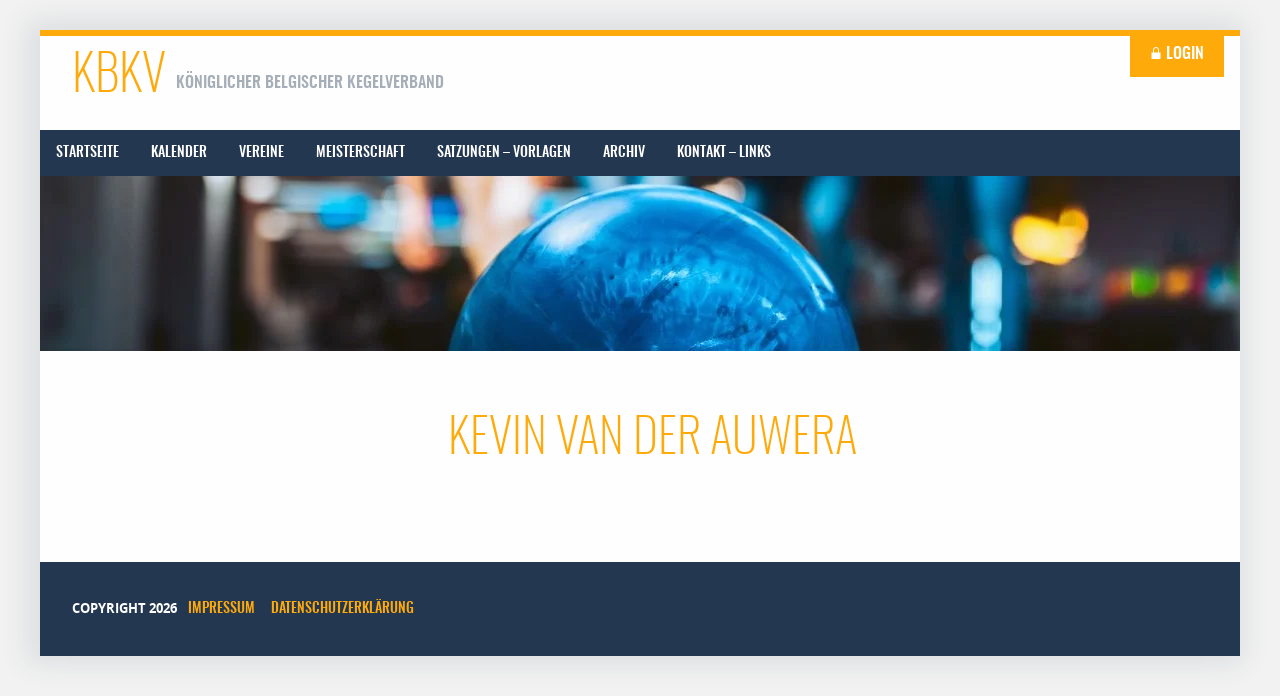

--- FILE ---
content_type: text/html; charset=UTF-8
request_url: https://kegeln.be/spieler/kevin-van-der-auwera/
body_size: 6614
content:
<!doctype html>
<html class="no-js" lang="de" >
	<head>
		<meta charset="UTF-8" />
		<meta name="viewport" content="width=device-width, initial-scale=1.0" />
		<link rel="apple-touch-icon" sizes="57x57" href="https://kegeln.be/wp-content/themes/FoundationPress/dist/assets/images/icons/apple-icon-57x57.png">
<link rel="apple-touch-icon" sizes="60x60" href="https://kegeln.be/wp-content/themes/FoundationPress/dist/assets/images/icons/apple-icon-60x60.png">
<link rel="apple-touch-icon" sizes="72x72" href="https://kegeln.be/wp-content/themes/FoundationPress/dist/assets/images/icons/apple-icon-72x72.png">
<link rel="apple-touch-icon" sizes="76x76" href="https://kegeln.be/wp-content/themes/FoundationPress/dist/assets/images/icons/apple-icon-76x76.png">
<link rel="apple-touch-icon" sizes="114x114" href="https://kegeln.be/wp-content/themes/FoundationPress/dist/assets/images/icons/apple-icon-114x114.png">
<link rel="apple-touch-icon" sizes="120x120" href="https://kegeln.be/wp-content/themes/FoundationPress/dist/assets/images/icons/apple-icon-120x120.png">
<link rel="apple-touch-icon" sizes="144x144" href="https://kegeln.be/wp-content/themes/FoundationPress/dist/assets/images/icons/apple-icon-144x144.png">
<link rel="apple-touch-icon" sizes="152x152" href="https://kegeln.be/wp-content/themes/FoundationPress/dist/assets/images/icons/apple-icon-152x152.png">
<link rel="apple-touch-icon" sizes="180x180" href="https://kegeln.be/wp-content/themes/FoundationPress/dist/assets/images/icons/apple-icon-180x180.png">
<link rel="icon" type="image/png" sizes="192x192" href="https://kegeln.be/wp-content/themes/FoundationPress/dist/assets/images/icons/android-icon-192x192.png">
<link rel="icon" type="image/png" sizes="32x32" href="https://kegeln.be/wp-content/themes/FoundationPress/dist/assets/images/icons/favicon-32x32.png">
<link rel="icon" type="image/png" sizes="96x96" href="https://kegeln.be/wp-content/themes/FoundationPress/dist/assets/images/icons/favicon-96x96.png">
<link rel="icon" type="image/png" sizes="16x16" href="https://kegeln.be/wp-content/themes/FoundationPress/dist/assets/images/icons/favicon-16x16.png">
<link rel="manifest" href="https://kegeln.be/wp-content/themes/FoundationPress/dist/assets/images/icons/manifest.json">
<meta name="msapplication-TileColor" content="#ffffff">
<meta name="msapplication-TileImage" content="https://kegeln.be/wp-content/themes/FoundationPress/dist/assets/images/icons/ms-icon-144x144.png">
<meta name="theme-color" content="#ffffff">		<meta name='robots' content='index, follow, max-image-preview:large, max-snippet:-1, max-video-preview:-1' />
        <!-- Matomo -->
        <script>
        var _paq = window._paq = window._paq || [];
        /* tracker methods like "setCustomDimension" should be called before "trackPageView" */
        _paq.push(["disableCookies"]);
        _paq.push(['trackPageView']);
        _paq.push(['enableLinkTracking']);
        (function() {
            var u="https://matomo.pixelbar.be/";
            _paq.push(['setTrackerUrl', u+'matomo.php']);
            _paq.push(['setSiteId', '31']);
            var d=document, g=d.createElement('script'), s=d.getElementsByTagName('script')[0];
            g.async=true; g.src=u+'matomo.js'; s.parentNode.insertBefore(g,s);
        })();
        </script>
        <!-- End Matomo Code -->
    
	<!-- This site is optimized with the Yoast SEO plugin v26.7 - https://yoast.com/wordpress/plugins/seo/ -->
	<title>Kevin van der Auwera - KBKV</title>
	<link rel="canonical" href="https://kegeln.be/spieler/kevin-van-der-auwera/" />
	<meta property="og:locale" content="de_DE" />
	<meta property="og:type" content="article" />
	<meta property="og:title" content="Kevin van der Auwera - KBKV" />
	<meta property="og:url" content="https://kegeln.be/spieler/kevin-van-der-auwera/" />
	<meta property="og:site_name" content="KBKV" />
	<meta name="twitter:card" content="summary_large_image" />
	<script type="application/ld+json" class="yoast-schema-graph">{"@context":"https://schema.org","@graph":[{"@type":"WebPage","@id":"https://kegeln.be/spieler/kevin-van-der-auwera/","url":"https://kegeln.be/spieler/kevin-van-der-auwera/","name":"Kevin van der Auwera - KBKV","isPartOf":{"@id":"https://kegeln.be/#website"},"datePublished":"2023-01-17T08:35:24+00:00","breadcrumb":{"@id":"https://kegeln.be/spieler/kevin-van-der-auwera/#breadcrumb"},"inLanguage":"de","potentialAction":[{"@type":"ReadAction","target":["https://kegeln.be/spieler/kevin-van-der-auwera/"]}]},{"@type":"BreadcrumbList","@id":"https://kegeln.be/spieler/kevin-van-der-auwera/#breadcrumb","itemListElement":[{"@type":"ListItem","position":1,"name":"Startseite","item":"https://kegeln.be/"},{"@type":"ListItem","position":2,"name":"Kevin van der Auwera"}]},{"@type":"WebSite","@id":"https://kegeln.be/#website","url":"https://kegeln.be/","name":"KBKV","description":"Königlicher Belgischer Kegelverband","potentialAction":[{"@type":"SearchAction","target":{"@type":"EntryPoint","urlTemplate":"https://kegeln.be/?s={search_term_string}"},"query-input":{"@type":"PropertyValueSpecification","valueRequired":true,"valueName":"search_term_string"}}],"inLanguage":"de"}]}</script>
	<!-- / Yoast SEO plugin. -->


<link rel='dns-prefetch' href='//ajax.googleapis.com' />
<link rel='dns-prefetch' href='//maps.googleapis.com' />
<link rel="alternate" title="oEmbed (JSON)" type="application/json+oembed" href="https://kegeln.be/wp-json/oembed/1.0/embed?url=https%3A%2F%2Fkegeln.be%2Fspieler%2Fkevin-van-der-auwera%2F" />
<link rel="alternate" title="oEmbed (XML)" type="text/xml+oembed" href="https://kegeln.be/wp-json/oembed/1.0/embed?url=https%3A%2F%2Fkegeln.be%2Fspieler%2Fkevin-van-der-auwera%2F&#038;format=xml" />
<style id='wp-img-auto-sizes-contain-inline-css' type='text/css'>
img:is([sizes=auto i],[sizes^="auto," i]){contain-intrinsic-size:3000px 1500px}
/*# sourceURL=wp-img-auto-sizes-contain-inline-css */
</style>
<style id='wp-block-library-inline-css' type='text/css'>
:root{--wp-block-synced-color:#7a00df;--wp-block-synced-color--rgb:122,0,223;--wp-bound-block-color:var(--wp-block-synced-color);--wp-editor-canvas-background:#ddd;--wp-admin-theme-color:#007cba;--wp-admin-theme-color--rgb:0,124,186;--wp-admin-theme-color-darker-10:#006ba1;--wp-admin-theme-color-darker-10--rgb:0,107,160.5;--wp-admin-theme-color-darker-20:#005a87;--wp-admin-theme-color-darker-20--rgb:0,90,135;--wp-admin-border-width-focus:2px}@media (min-resolution:192dpi){:root{--wp-admin-border-width-focus:1.5px}}.wp-element-button{cursor:pointer}:root .has-very-light-gray-background-color{background-color:#eee}:root .has-very-dark-gray-background-color{background-color:#313131}:root .has-very-light-gray-color{color:#eee}:root .has-very-dark-gray-color{color:#313131}:root .has-vivid-green-cyan-to-vivid-cyan-blue-gradient-background{background:linear-gradient(135deg,#00d084,#0693e3)}:root .has-purple-crush-gradient-background{background:linear-gradient(135deg,#34e2e4,#4721fb 50%,#ab1dfe)}:root .has-hazy-dawn-gradient-background{background:linear-gradient(135deg,#faaca8,#dad0ec)}:root .has-subdued-olive-gradient-background{background:linear-gradient(135deg,#fafae1,#67a671)}:root .has-atomic-cream-gradient-background{background:linear-gradient(135deg,#fdd79a,#004a59)}:root .has-nightshade-gradient-background{background:linear-gradient(135deg,#330968,#31cdcf)}:root .has-midnight-gradient-background{background:linear-gradient(135deg,#020381,#2874fc)}:root{--wp--preset--font-size--normal:16px;--wp--preset--font-size--huge:42px}.has-regular-font-size{font-size:1em}.has-larger-font-size{font-size:2.625em}.has-normal-font-size{font-size:var(--wp--preset--font-size--normal)}.has-huge-font-size{font-size:var(--wp--preset--font-size--huge)}.has-text-align-center{text-align:center}.has-text-align-left{text-align:left}.has-text-align-right{text-align:right}.has-fit-text{white-space:nowrap!important}#end-resizable-editor-section{display:none}.aligncenter{clear:both}.items-justified-left{justify-content:flex-start}.items-justified-center{justify-content:center}.items-justified-right{justify-content:flex-end}.items-justified-space-between{justify-content:space-between}.screen-reader-text{border:0;clip-path:inset(50%);height:1px;margin:-1px;overflow:hidden;padding:0;position:absolute;width:1px;word-wrap:normal!important}.screen-reader-text:focus{background-color:#ddd;clip-path:none;color:#444;display:block;font-size:1em;height:auto;left:5px;line-height:normal;padding:15px 23px 14px;text-decoration:none;top:5px;width:auto;z-index:100000}html :where(.has-border-color){border-style:solid}html :where([style*=border-top-color]){border-top-style:solid}html :where([style*=border-right-color]){border-right-style:solid}html :where([style*=border-bottom-color]){border-bottom-style:solid}html :where([style*=border-left-color]){border-left-style:solid}html :where([style*=border-width]){border-style:solid}html :where([style*=border-top-width]){border-top-style:solid}html :where([style*=border-right-width]){border-right-style:solid}html :where([style*=border-bottom-width]){border-bottom-style:solid}html :where([style*=border-left-width]){border-left-style:solid}html :where(img[class*=wp-image-]){height:auto;max-width:100%}:where(figure){margin:0 0 1em}html :where(.is-position-sticky){--wp-admin--admin-bar--position-offset:var(--wp-admin--admin-bar--height,0px)}@media screen and (max-width:600px){html :where(.is-position-sticky){--wp-admin--admin-bar--position-offset:0px}}

/*# sourceURL=wp-block-library-inline-css */
</style><style id='global-styles-inline-css' type='text/css'>
:root{--wp--preset--aspect-ratio--square: 1;--wp--preset--aspect-ratio--4-3: 4/3;--wp--preset--aspect-ratio--3-4: 3/4;--wp--preset--aspect-ratio--3-2: 3/2;--wp--preset--aspect-ratio--2-3: 2/3;--wp--preset--aspect-ratio--16-9: 16/9;--wp--preset--aspect-ratio--9-16: 9/16;--wp--preset--color--black: #000000;--wp--preset--color--cyan-bluish-gray: #abb8c3;--wp--preset--color--white: #ffffff;--wp--preset--color--pale-pink: #f78da7;--wp--preset--color--vivid-red: #cf2e2e;--wp--preset--color--luminous-vivid-orange: #ff6900;--wp--preset--color--luminous-vivid-amber: #fcb900;--wp--preset--color--light-green-cyan: #7bdcb5;--wp--preset--color--vivid-green-cyan: #00d084;--wp--preset--color--pale-cyan-blue: #8ed1fc;--wp--preset--color--vivid-cyan-blue: #0693e3;--wp--preset--color--vivid-purple: #9b51e0;--wp--preset--gradient--vivid-cyan-blue-to-vivid-purple: linear-gradient(135deg,rgb(6,147,227) 0%,rgb(155,81,224) 100%);--wp--preset--gradient--light-green-cyan-to-vivid-green-cyan: linear-gradient(135deg,rgb(122,220,180) 0%,rgb(0,208,130) 100%);--wp--preset--gradient--luminous-vivid-amber-to-luminous-vivid-orange: linear-gradient(135deg,rgb(252,185,0) 0%,rgb(255,105,0) 100%);--wp--preset--gradient--luminous-vivid-orange-to-vivid-red: linear-gradient(135deg,rgb(255,105,0) 0%,rgb(207,46,46) 100%);--wp--preset--gradient--very-light-gray-to-cyan-bluish-gray: linear-gradient(135deg,rgb(238,238,238) 0%,rgb(169,184,195) 100%);--wp--preset--gradient--cool-to-warm-spectrum: linear-gradient(135deg,rgb(74,234,220) 0%,rgb(151,120,209) 20%,rgb(207,42,186) 40%,rgb(238,44,130) 60%,rgb(251,105,98) 80%,rgb(254,248,76) 100%);--wp--preset--gradient--blush-light-purple: linear-gradient(135deg,rgb(255,206,236) 0%,rgb(152,150,240) 100%);--wp--preset--gradient--blush-bordeaux: linear-gradient(135deg,rgb(254,205,165) 0%,rgb(254,45,45) 50%,rgb(107,0,62) 100%);--wp--preset--gradient--luminous-dusk: linear-gradient(135deg,rgb(255,203,112) 0%,rgb(199,81,192) 50%,rgb(65,88,208) 100%);--wp--preset--gradient--pale-ocean: linear-gradient(135deg,rgb(255,245,203) 0%,rgb(182,227,212) 50%,rgb(51,167,181) 100%);--wp--preset--gradient--electric-grass: linear-gradient(135deg,rgb(202,248,128) 0%,rgb(113,206,126) 100%);--wp--preset--gradient--midnight: linear-gradient(135deg,rgb(2,3,129) 0%,rgb(40,116,252) 100%);--wp--preset--font-size--small: 13px;--wp--preset--font-size--medium: 20px;--wp--preset--font-size--large: 36px;--wp--preset--font-size--x-large: 42px;--wp--preset--spacing--20: 0.44rem;--wp--preset--spacing--30: 0.67rem;--wp--preset--spacing--40: 1rem;--wp--preset--spacing--50: 1.5rem;--wp--preset--spacing--60: 2.25rem;--wp--preset--spacing--70: 3.38rem;--wp--preset--spacing--80: 5.06rem;--wp--preset--shadow--natural: 6px 6px 9px rgba(0, 0, 0, 0.2);--wp--preset--shadow--deep: 12px 12px 50px rgba(0, 0, 0, 0.4);--wp--preset--shadow--sharp: 6px 6px 0px rgba(0, 0, 0, 0.2);--wp--preset--shadow--outlined: 6px 6px 0px -3px rgb(255, 255, 255), 6px 6px rgb(0, 0, 0);--wp--preset--shadow--crisp: 6px 6px 0px rgb(0, 0, 0);}:where(.is-layout-flex){gap: 0.5em;}:where(.is-layout-grid){gap: 0.5em;}body .is-layout-flex{display: flex;}.is-layout-flex{flex-wrap: wrap;align-items: center;}.is-layout-flex > :is(*, div){margin: 0;}body .is-layout-grid{display: grid;}.is-layout-grid > :is(*, div){margin: 0;}:where(.wp-block-columns.is-layout-flex){gap: 2em;}:where(.wp-block-columns.is-layout-grid){gap: 2em;}:where(.wp-block-post-template.is-layout-flex){gap: 1.25em;}:where(.wp-block-post-template.is-layout-grid){gap: 1.25em;}.has-black-color{color: var(--wp--preset--color--black) !important;}.has-cyan-bluish-gray-color{color: var(--wp--preset--color--cyan-bluish-gray) !important;}.has-white-color{color: var(--wp--preset--color--white) !important;}.has-pale-pink-color{color: var(--wp--preset--color--pale-pink) !important;}.has-vivid-red-color{color: var(--wp--preset--color--vivid-red) !important;}.has-luminous-vivid-orange-color{color: var(--wp--preset--color--luminous-vivid-orange) !important;}.has-luminous-vivid-amber-color{color: var(--wp--preset--color--luminous-vivid-amber) !important;}.has-light-green-cyan-color{color: var(--wp--preset--color--light-green-cyan) !important;}.has-vivid-green-cyan-color{color: var(--wp--preset--color--vivid-green-cyan) !important;}.has-pale-cyan-blue-color{color: var(--wp--preset--color--pale-cyan-blue) !important;}.has-vivid-cyan-blue-color{color: var(--wp--preset--color--vivid-cyan-blue) !important;}.has-vivid-purple-color{color: var(--wp--preset--color--vivid-purple) !important;}.has-black-background-color{background-color: var(--wp--preset--color--black) !important;}.has-cyan-bluish-gray-background-color{background-color: var(--wp--preset--color--cyan-bluish-gray) !important;}.has-white-background-color{background-color: var(--wp--preset--color--white) !important;}.has-pale-pink-background-color{background-color: var(--wp--preset--color--pale-pink) !important;}.has-vivid-red-background-color{background-color: var(--wp--preset--color--vivid-red) !important;}.has-luminous-vivid-orange-background-color{background-color: var(--wp--preset--color--luminous-vivid-orange) !important;}.has-luminous-vivid-amber-background-color{background-color: var(--wp--preset--color--luminous-vivid-amber) !important;}.has-light-green-cyan-background-color{background-color: var(--wp--preset--color--light-green-cyan) !important;}.has-vivid-green-cyan-background-color{background-color: var(--wp--preset--color--vivid-green-cyan) !important;}.has-pale-cyan-blue-background-color{background-color: var(--wp--preset--color--pale-cyan-blue) !important;}.has-vivid-cyan-blue-background-color{background-color: var(--wp--preset--color--vivid-cyan-blue) !important;}.has-vivid-purple-background-color{background-color: var(--wp--preset--color--vivid-purple) !important;}.has-black-border-color{border-color: var(--wp--preset--color--black) !important;}.has-cyan-bluish-gray-border-color{border-color: var(--wp--preset--color--cyan-bluish-gray) !important;}.has-white-border-color{border-color: var(--wp--preset--color--white) !important;}.has-pale-pink-border-color{border-color: var(--wp--preset--color--pale-pink) !important;}.has-vivid-red-border-color{border-color: var(--wp--preset--color--vivid-red) !important;}.has-luminous-vivid-orange-border-color{border-color: var(--wp--preset--color--luminous-vivid-orange) !important;}.has-luminous-vivid-amber-border-color{border-color: var(--wp--preset--color--luminous-vivid-amber) !important;}.has-light-green-cyan-border-color{border-color: var(--wp--preset--color--light-green-cyan) !important;}.has-vivid-green-cyan-border-color{border-color: var(--wp--preset--color--vivid-green-cyan) !important;}.has-pale-cyan-blue-border-color{border-color: var(--wp--preset--color--pale-cyan-blue) !important;}.has-vivid-cyan-blue-border-color{border-color: var(--wp--preset--color--vivid-cyan-blue) !important;}.has-vivid-purple-border-color{border-color: var(--wp--preset--color--vivid-purple) !important;}.has-vivid-cyan-blue-to-vivid-purple-gradient-background{background: var(--wp--preset--gradient--vivid-cyan-blue-to-vivid-purple) !important;}.has-light-green-cyan-to-vivid-green-cyan-gradient-background{background: var(--wp--preset--gradient--light-green-cyan-to-vivid-green-cyan) !important;}.has-luminous-vivid-amber-to-luminous-vivid-orange-gradient-background{background: var(--wp--preset--gradient--luminous-vivid-amber-to-luminous-vivid-orange) !important;}.has-luminous-vivid-orange-to-vivid-red-gradient-background{background: var(--wp--preset--gradient--luminous-vivid-orange-to-vivid-red) !important;}.has-very-light-gray-to-cyan-bluish-gray-gradient-background{background: var(--wp--preset--gradient--very-light-gray-to-cyan-bluish-gray) !important;}.has-cool-to-warm-spectrum-gradient-background{background: var(--wp--preset--gradient--cool-to-warm-spectrum) !important;}.has-blush-light-purple-gradient-background{background: var(--wp--preset--gradient--blush-light-purple) !important;}.has-blush-bordeaux-gradient-background{background: var(--wp--preset--gradient--blush-bordeaux) !important;}.has-luminous-dusk-gradient-background{background: var(--wp--preset--gradient--luminous-dusk) !important;}.has-pale-ocean-gradient-background{background: var(--wp--preset--gradient--pale-ocean) !important;}.has-electric-grass-gradient-background{background: var(--wp--preset--gradient--electric-grass) !important;}.has-midnight-gradient-background{background: var(--wp--preset--gradient--midnight) !important;}.has-small-font-size{font-size: var(--wp--preset--font-size--small) !important;}.has-medium-font-size{font-size: var(--wp--preset--font-size--medium) !important;}.has-large-font-size{font-size: var(--wp--preset--font-size--large) !important;}.has-x-large-font-size{font-size: var(--wp--preset--font-size--x-large) !important;}
/*# sourceURL=global-styles-inline-css */
</style>

<style id='classic-theme-styles-inline-css' type='text/css'>
/*! This file is auto-generated */
.wp-block-button__link{color:#fff;background-color:#32373c;border-radius:9999px;box-shadow:none;text-decoration:none;padding:calc(.667em + 2px) calc(1.333em + 2px);font-size:1.125em}.wp-block-file__button{background:#32373c;color:#fff;text-decoration:none}
/*# sourceURL=/wp-includes/css/classic-themes.min.css */
</style>
<link rel='stylesheet' id='main-stylesheet-css' href='https://kegeln.be/wp-content/themes/FoundationPress/dist/assets/css/app.css' type='text/css' media='all' />
<link rel='stylesheet' id='fancybox-style-css' href='https://kegeln.be/wp-content/plugins/pix-theme-settings/assets/css/fancybox.css' type='text/css' media='all' />
<script type="text/javascript" src="https://ajax.googleapis.com/ajax/libs/jquery/3.2.1/jquery.min.js" id="jquery-js"></script>
<link rel="https://api.w.org/" href="https://kegeln.be/wp-json/" />	</head>
	<body class="wp-singular spieler-template-default single single-spieler postid-2598 wp-theme-FoundationPress topbar">
		<div class="off-canvas-wrapper">
			<div class="off-canvas-wrapper-inner" data-off-canvas-wrapper>
				
<nav class="mobile-off-canvas-menu off-canvas position-left" id="mobile-menu" data-off-canvas data-auto-focus="false" role="navigation">
	<ul id="menu-hauptmenue" class="vertical menu accordion-menu" data-accordion-menu data-submenu-toggle="true"><li id="menu-item-128" class="menu-item menu-item-type-custom menu-item-object-custom menu-item-home menu-item-128"><a href="https://kegeln.be/">Startseite</a></li>
<li id="menu-item-529" class="menu-item menu-item-type-post_type menu-item-object-page menu-item-529"><a href="https://kegeln.be/kalender/">Kalender</a></li>
<li id="menu-item-375" class="menu-item menu-item-type-post_type menu-item-object-page menu-item-has-children menu-item-375"><a href="https://kegeln.be/vereine/">Vereine</a>
<ul class="vertical nested menu">
	<li id="menu-item-662" class="menu-item menu-item-type-custom menu-item-object-custom menu-item-has-children menu-item-662"><a href="https://kegeln.be/verein/eifeler-holzknacker/">Eifeler Holzknacker</a>
	<ul class="vertical nested menu">
		<li id="menu-item-885" class="menu-item menu-item-type-post_type menu-item-object-page menu-item-885"><a href="https://kegeln.be/mannschaftsmeldung-eifeler-holzknacker/">Mannschaftsmeldung</a></li>
	</ul>
</li>
	<li id="menu-item-699" class="menu-item menu-item-type-custom menu-item-object-custom menu-item-has-children menu-item-699"><a href="https://kegeln.be/verein/kc-schuttershof/">KC Schuttershof</a>
	<ul class="vertical nested menu">
		<li id="menu-item-908" class="menu-item menu-item-type-post_type menu-item-object-page menu-item-908"><a href="https://kegeln.be/mannschaftsmeldung-kc-schuttershof/">Mannschaftsmeldung</a></li>
	</ul>
</li>
	<li id="menu-item-703" class="menu-item menu-item-type-custom menu-item-object-custom menu-item-has-children menu-item-703"><a href="https://kegeln.be/verein/ksc-brettrein-hauset/">KSC Brettrein-Hauset</a>
	<ul class="vertical nested menu">
		<li id="menu-item-909" class="menu-item menu-item-type-post_type menu-item-object-page menu-item-909"><a href="https://kegeln.be/mannschaftsmeldung-ksc-brettrein-hauset/">Mannschaftsmeldung</a></li>
	</ul>
</li>
	<li id="menu-item-660" class="menu-item menu-item-type-custom menu-item-object-custom menu-item-has-children menu-item-660"><a href="https://kegeln.be/verein/ksk-eupen-raeren/">KSK Eupen-Raeren</a>
	<ul class="vertical nested menu">
		<li id="menu-item-887" class="menu-item menu-item-type-post_type menu-item-object-page menu-item-887"><a href="https://kegeln.be/mannschaftsmeldung-ksk-eupen-raeren/">Mannschaftsmeldung</a></li>
		<li id="menu-item-886" class="menu-item menu-item-type-post_type menu-item-object-page menu-item-886"><a href="https://kegeln.be/praesentation-ksk-eupen-raeren/">Präsentation</a></li>
	</ul>
</li>
	<li id="menu-item-702" class="menu-item menu-item-type-custom menu-item-object-custom menu-item-has-children menu-item-702"><a href="https://kegeln.be/verein/ksk-manderfeld/">KSK Manderfeld</a>
	<ul class="vertical nested menu">
		<li id="menu-item-906" class="menu-item menu-item-type-post_type menu-item-object-page menu-item-906"><a href="https://kegeln.be/mannschaftsmeldung-ksk-manderfeld/">Mannschaftsmeldung</a></li>
	</ul>
</li>
	<li id="menu-item-700" class="menu-item menu-item-type-custom menu-item-object-custom menu-item-has-children menu-item-700"><a href="https://kegeln.be/verein/kv-zun/">KV Zun</a>
	<ul class="vertical nested menu">
		<li id="menu-item-907" class="menu-item menu-item-type-post_type menu-item-object-page menu-item-907"><a href="https://kegeln.be/mannschaftsmeldung-kv-zun/">Mannschaftsmeldung</a></li>
	</ul>
</li>
	<li id="menu-item-1575" class="menu-item menu-item-type-custom menu-item-object-custom menu-item-has-children menu-item-1575"><a href="https://kegeln.be/verein/qc-dampicourt/">QC Dampicourt</a>
	<ul class="vertical nested menu">
		<li id="menu-item-1635" class="menu-item menu-item-type-post_type menu-item-object-page menu-item-1635"><a href="https://kegeln.be/qc-dampicourt/">Mannschaftsmeldung</a></li>
	</ul>
</li>
	<li id="menu-item-706" class="menu-item menu-item-type-custom menu-item-object-custom menu-item-has-children menu-item-706"><a href="https://kegeln.be/verein/sk-kelmis/">SK Kelmis</a>
	<ul class="vertical nested menu">
		<li id="menu-item-910" class="menu-item menu-item-type-post_type menu-item-object-page menu-item-910"><a href="https://kegeln.be/mannschaftsmeldung-sk-kelmis/">Mannschaftsmeldung</a></li>
	</ul>
</li>
	<li id="menu-item-705" class="menu-item menu-item-type-custom menu-item-object-custom menu-item-has-children menu-item-705"><a href="https://kegeln.be/verein/skc-hoensbroek/">SKC Eygelshoven</a>
	<ul class="vertical nested menu">
		<li id="menu-item-911" class="menu-item menu-item-type-post_type menu-item-object-page menu-item-911"><a href="https://kegeln.be/mannschaftsmeldung-skc-eygelshoven/">Mannschaftsmeldung</a></li>
	</ul>
</li>
</ul>
</li>
<li id="menu-item-392" class="menu-item menu-item-type-post_type menu-item-object-page menu-item-has-children menu-item-392"><a href="https://kegeln.be/meisterschaft/">Meisterschaft</a>
<ul class="vertical nested menu">
	<li id="menu-item-3392" class="menu-item menu-item-type-post_type menu-item-object-page menu-item-3392"><a href="https://kegeln.be/meisterschaft/1-kbkv/">1. KBKV Division</a></li>
	<li id="menu-item-3398" class="menu-item menu-item-type-post_type menu-item-object-page menu-item-3398"><a href="https://kegeln.be/meisterschaft/1-vdk/">1. VDK Divison</a></li>
	<li id="menu-item-3403" class="menu-item menu-item-type-post_type menu-item-object-page menu-item-3403"><a href="https://kegeln.be/meisterschaft/2-vdk/">2. VDK Division</a></li>
	<li id="menu-item-3420" class="menu-item menu-item-type-post_type menu-item-object-page menu-item-3420"><a href="https://kegeln.be/meisterschaft/kbkv-pokal/">KBKV-Pokal</a></li>
	<li id="menu-item-3431" class="menu-item menu-item-type-post_type menu-item-object-page menu-item-3431"><a href="https://kegeln.be/meisterschaft/vdk-pokal/">VDK-Pokal</a></li>
	<li id="menu-item-3408" class="menu-item menu-item-type-post_type menu-item-object-page menu-item-3408"><a href="https://kegeln.be/meisterschaft/belgische-meisterschaften/">Belgische Meisterschaften</a></li>
	<li id="menu-item-3426" class="menu-item menu-item-type-post_type menu-item-object-page menu-item-3426"><a href="https://kegeln.be/meisterschaft/vdk-meisterschaften/">VDK Meisterschaften</a></li>
	<li id="menu-item-3414" class="menu-item menu-item-type-post_type menu-item-object-page menu-item-3414"><a href="https://kegeln.be/meisterschaft/internationale-meisterschaften/">Internationale Meisterschaften</a></li>
</ul>
</li>
<li id="menu-item-2815" class="menu-item menu-item-type-post_type menu-item-object-page menu-item-has-children menu-item-2815"><a href="https://kegeln.be/satzungen-vorlagen/">Satzungen – Vorlagen</a>
<ul class="vertical nested menu">
	<li id="menu-item-1144" class="menu-item menu-item-type-post_type menu-item-object-page menu-item-1144"><a href="https://kegeln.be/satzungen-vorlagen/satzungen-kbkv/">Satzungen KBKV</a></li>
	<li id="menu-item-1145" class="menu-item menu-item-type-post_type menu-item-object-page menu-item-1145"><a href="https://kegeln.be/satzungen-vorlagen/satzungen-vdk/">Satzungen VDK</a></li>
	<li id="menu-item-1146" class="menu-item menu-item-type-post_type menu-item-object-page menu-item-1146"><a href="https://kegeln.be/satzungen-vorlagen/satzungen-weitere/">Satzungen Weitere</a></li>
	<li id="menu-item-2817" class="menu-item menu-item-type-post_type menu-item-object-page menu-item-2817"><a href="https://kegeln.be/satzungen-vorlagen/vorlagen/">Vorlagen</a></li>
</ul>
</li>
<li id="menu-item-532" class="menu-item menu-item-type-post_type menu-item-object-page menu-item-has-children menu-item-532"><a href="https://kegeln.be/archiv/">Archiv</a>
<ul class="vertical nested menu">
	<li id="menu-item-995" class="menu-item menu-item-type-post_type menu-item-object-page menu-item-995"><a href="https://kegeln.be/archiv/saison-2016-2017/">Saison 2016-2017</a></li>
	<li id="menu-item-996" class="menu-item menu-item-type-post_type menu-item-object-page menu-item-996"><a href="https://kegeln.be/archiv/saison-2017-2018/">Saison 2017-2018</a></li>
	<li id="menu-item-1504" class="menu-item menu-item-type-post_type menu-item-object-page menu-item-1504"><a href="https://kegeln.be/archiv/saison-2018-2019/">Saison 2018-2019</a></li>
	<li id="menu-item-1836" class="menu-item menu-item-type-post_type menu-item-object-page menu-item-1836"><a href="https://kegeln.be/archiv/saison-2019-2020/">Saison 2019-2020</a></li>
	<li id="menu-item-2421" class="menu-item menu-item-type-post_type menu-item-object-page menu-item-2421"><a href="https://kegeln.be/archiv/saison-2021-2022/">Saison 2021-2022</a></li>
	<li id="menu-item-2789" class="menu-item menu-item-type-post_type menu-item-object-page menu-item-2789"><a href="https://kegeln.be/archiv/saison-2022-2023/">Saison 2022-2023</a></li>
	<li id="menu-item-3069" class="menu-item menu-item-type-post_type menu-item-object-page menu-item-3069"><a href="https://kegeln.be/archiv/saison-2023-2024/">Saison 2023-2024</a></li>
	<li id="menu-item-3385" class="menu-item menu-item-type-post_type menu-item-object-page menu-item-3385"><a href="https://kegeln.be/archiv/saison-2024-2025/">Saison 2024-2025</a></li>
</ul>
</li>
<li id="menu-item-530" class="menu-item menu-item-type-post_type menu-item-object-page menu-item-530"><a href="https://kegeln.be/kontakt/">Kontakt – Links</a></li>
</ul></nav>

<div class="off-canvas-content" data-off-canvas-content>
				<div class="grid-container">
					<header id="masthead" class="site-header" role="banner">
						<div class="top-header collapse">
							<div aria-label="Main Menu" class="menu-icon-button"  data-toggle="mobile-menu">
								<svg width="30" height="16" viewBox="0 0 30 16" xmlns="http://www.w3.org/2000/svg"><g fill="currentColor" fill-rule="evenodd"><path d="M0 0h30v2H0zM0 7h30v2H0zM0 14h30v2H0z"/></g></svg>
							</div>
							<a class="logo" href="https://kegeln.be/" rel="home">
								<span>KBKV</span>
								<div class="slogan">Königlicher Belgischer Kegelverband</div>
							</a>
							<div class="login-wrapper">
																	<a href="https://kegeln.be/wp-login.php" title="Login">

										<svg xmlns="http://www.w3.org/2000/svg" viewBox="0 0 24 24" width="12" height="12" fill="currentColor"><path d="M12 0C8.7 0 6 2.7 6 6v5H3v13h18V11h-3V6c0-3.3-2.7-6-6-6zm0 2c2.219 0 4 1.781 4 4v5H8V6c0-2.219 1.781-4 4-4z"/></svg>
										Login									</a>
															</div>
						</div>

						<div class="row">
							<nav id="site-navigation" class="main-navigation top-bar show-for-medium" role="navigation">
								<div class="top-bar-left">
									<ul id="menu-hauptmenue-1" class="dropdown menu desktop-menu" data-dropdown-menu><li class="menu-item menu-item-type-custom menu-item-object-custom menu-item-home menu-item-128"><a href="https://kegeln.be/">Startseite</a></li>
<li class="menu-item menu-item-type-post_type menu-item-object-page menu-item-529"><a href="https://kegeln.be/kalender/">Kalender</a></li>
<li class="menu-item menu-item-type-post_type menu-item-object-page menu-item-has-children menu-item-375"><a href="https://kegeln.be/vereine/">Vereine</a>
<ul class="dropdown menu vertical" data-toggle>
	<li class="menu-item menu-item-type-custom menu-item-object-custom menu-item-has-children menu-item-662"><a href="https://kegeln.be/verein/eifeler-holzknacker/">Eifeler Holzknacker</a>
	<ul class="dropdown menu vertical" data-toggle>
		<li class="menu-item menu-item-type-post_type menu-item-object-page menu-item-885"><a href="https://kegeln.be/mannschaftsmeldung-eifeler-holzknacker/">Mannschaftsmeldung</a></li>
	</ul>
</li>
	<li class="menu-item menu-item-type-custom menu-item-object-custom menu-item-has-children menu-item-699"><a href="https://kegeln.be/verein/kc-schuttershof/">KC Schuttershof</a>
	<ul class="dropdown menu vertical" data-toggle>
		<li class="menu-item menu-item-type-post_type menu-item-object-page menu-item-908"><a href="https://kegeln.be/mannschaftsmeldung-kc-schuttershof/">Mannschaftsmeldung</a></li>
	</ul>
</li>
	<li class="menu-item menu-item-type-custom menu-item-object-custom menu-item-has-children menu-item-703"><a href="https://kegeln.be/verein/ksc-brettrein-hauset/">KSC Brettrein-Hauset</a>
	<ul class="dropdown menu vertical" data-toggle>
		<li class="menu-item menu-item-type-post_type menu-item-object-page menu-item-909"><a href="https://kegeln.be/mannschaftsmeldung-ksc-brettrein-hauset/">Mannschaftsmeldung</a></li>
	</ul>
</li>
	<li class="menu-item menu-item-type-custom menu-item-object-custom menu-item-has-children menu-item-660"><a href="https://kegeln.be/verein/ksk-eupen-raeren/">KSK Eupen-Raeren</a>
	<ul class="dropdown menu vertical" data-toggle>
		<li class="menu-item menu-item-type-post_type menu-item-object-page menu-item-887"><a href="https://kegeln.be/mannschaftsmeldung-ksk-eupen-raeren/">Mannschaftsmeldung</a></li>
		<li class="menu-item menu-item-type-post_type menu-item-object-page menu-item-886"><a href="https://kegeln.be/praesentation-ksk-eupen-raeren/">Präsentation</a></li>
	</ul>
</li>
	<li class="menu-item menu-item-type-custom menu-item-object-custom menu-item-has-children menu-item-702"><a href="https://kegeln.be/verein/ksk-manderfeld/">KSK Manderfeld</a>
	<ul class="dropdown menu vertical" data-toggle>
		<li class="menu-item menu-item-type-post_type menu-item-object-page menu-item-906"><a href="https://kegeln.be/mannschaftsmeldung-ksk-manderfeld/">Mannschaftsmeldung</a></li>
	</ul>
</li>
	<li class="menu-item menu-item-type-custom menu-item-object-custom menu-item-has-children menu-item-700"><a href="https://kegeln.be/verein/kv-zun/">KV Zun</a>
	<ul class="dropdown menu vertical" data-toggle>
		<li class="menu-item menu-item-type-post_type menu-item-object-page menu-item-907"><a href="https://kegeln.be/mannschaftsmeldung-kv-zun/">Mannschaftsmeldung</a></li>
	</ul>
</li>
	<li class="menu-item menu-item-type-custom menu-item-object-custom menu-item-has-children menu-item-1575"><a href="https://kegeln.be/verein/qc-dampicourt/">QC Dampicourt</a>
	<ul class="dropdown menu vertical" data-toggle>
		<li class="menu-item menu-item-type-post_type menu-item-object-page menu-item-1635"><a href="https://kegeln.be/qc-dampicourt/">Mannschaftsmeldung</a></li>
	</ul>
</li>
	<li class="menu-item menu-item-type-custom menu-item-object-custom menu-item-has-children menu-item-706"><a href="https://kegeln.be/verein/sk-kelmis/">SK Kelmis</a>
	<ul class="dropdown menu vertical" data-toggle>
		<li class="menu-item menu-item-type-post_type menu-item-object-page menu-item-910"><a href="https://kegeln.be/mannschaftsmeldung-sk-kelmis/">Mannschaftsmeldung</a></li>
	</ul>
</li>
	<li class="menu-item menu-item-type-custom menu-item-object-custom menu-item-has-children menu-item-705"><a href="https://kegeln.be/verein/skc-hoensbroek/">SKC Eygelshoven</a>
	<ul class="dropdown menu vertical" data-toggle>
		<li class="menu-item menu-item-type-post_type menu-item-object-page menu-item-911"><a href="https://kegeln.be/mannschaftsmeldung-skc-eygelshoven/">Mannschaftsmeldung</a></li>
	</ul>
</li>
</ul>
</li>
<li class="menu-item menu-item-type-post_type menu-item-object-page menu-item-has-children menu-item-392"><a href="https://kegeln.be/meisterschaft/">Meisterschaft</a>
<ul class="dropdown menu vertical" data-toggle>
	<li class="menu-item menu-item-type-post_type menu-item-object-page menu-item-3392"><a href="https://kegeln.be/meisterschaft/1-kbkv/">1. KBKV Division</a></li>
	<li class="menu-item menu-item-type-post_type menu-item-object-page menu-item-3398"><a href="https://kegeln.be/meisterschaft/1-vdk/">1. VDK Divison</a></li>
	<li class="menu-item menu-item-type-post_type menu-item-object-page menu-item-3403"><a href="https://kegeln.be/meisterschaft/2-vdk/">2. VDK Division</a></li>
	<li class="menu-item menu-item-type-post_type menu-item-object-page menu-item-3420"><a href="https://kegeln.be/meisterschaft/kbkv-pokal/">KBKV-Pokal</a></li>
	<li class="menu-item menu-item-type-post_type menu-item-object-page menu-item-3431"><a href="https://kegeln.be/meisterschaft/vdk-pokal/">VDK-Pokal</a></li>
	<li class="menu-item menu-item-type-post_type menu-item-object-page menu-item-3408"><a href="https://kegeln.be/meisterschaft/belgische-meisterschaften/">Belgische Meisterschaften</a></li>
	<li class="menu-item menu-item-type-post_type menu-item-object-page menu-item-3426"><a href="https://kegeln.be/meisterschaft/vdk-meisterschaften/">VDK Meisterschaften</a></li>
	<li class="menu-item menu-item-type-post_type menu-item-object-page menu-item-3414"><a href="https://kegeln.be/meisterschaft/internationale-meisterschaften/">Internationale Meisterschaften</a></li>
</ul>
</li>
<li class="menu-item menu-item-type-post_type menu-item-object-page menu-item-has-children menu-item-2815"><a href="https://kegeln.be/satzungen-vorlagen/">Satzungen – Vorlagen</a>
<ul class="dropdown menu vertical" data-toggle>
	<li class="menu-item menu-item-type-post_type menu-item-object-page menu-item-1144"><a href="https://kegeln.be/satzungen-vorlagen/satzungen-kbkv/">Satzungen KBKV</a></li>
	<li class="menu-item menu-item-type-post_type menu-item-object-page menu-item-1145"><a href="https://kegeln.be/satzungen-vorlagen/satzungen-vdk/">Satzungen VDK</a></li>
	<li class="menu-item menu-item-type-post_type menu-item-object-page menu-item-1146"><a href="https://kegeln.be/satzungen-vorlagen/satzungen-weitere/">Satzungen Weitere</a></li>
	<li class="menu-item menu-item-type-post_type menu-item-object-page menu-item-2817"><a href="https://kegeln.be/satzungen-vorlagen/vorlagen/">Vorlagen</a></li>
</ul>
</li>
<li class="menu-item menu-item-type-post_type menu-item-object-page menu-item-has-children menu-item-532"><a href="https://kegeln.be/archiv/">Archiv</a>
<ul class="dropdown menu vertical" data-toggle>
	<li class="menu-item menu-item-type-post_type menu-item-object-page menu-item-995"><a href="https://kegeln.be/archiv/saison-2016-2017/">Saison 2016-2017</a></li>
	<li class="menu-item menu-item-type-post_type menu-item-object-page menu-item-996"><a href="https://kegeln.be/archiv/saison-2017-2018/">Saison 2017-2018</a></li>
	<li class="menu-item menu-item-type-post_type menu-item-object-page menu-item-1504"><a href="https://kegeln.be/archiv/saison-2018-2019/">Saison 2018-2019</a></li>
	<li class="menu-item menu-item-type-post_type menu-item-object-page menu-item-1836"><a href="https://kegeln.be/archiv/saison-2019-2020/">Saison 2019-2020</a></li>
	<li class="menu-item menu-item-type-post_type menu-item-object-page menu-item-2421"><a href="https://kegeln.be/archiv/saison-2021-2022/">Saison 2021-2022</a></li>
	<li class="menu-item menu-item-type-post_type menu-item-object-page menu-item-2789"><a href="https://kegeln.be/archiv/saison-2022-2023/">Saison 2022-2023</a></li>
	<li class="menu-item menu-item-type-post_type menu-item-object-page menu-item-3069"><a href="https://kegeln.be/archiv/saison-2023-2024/">Saison 2023-2024</a></li>
	<li class="menu-item menu-item-type-post_type menu-item-object-page menu-item-3385"><a href="https://kegeln.be/archiv/saison-2024-2025/">Saison 2024-2025</a></li>
</ul>
</li>
<li class="menu-item menu-item-type-post_type menu-item-object-page menu-item-530"><a href="https://kegeln.be/kontakt/">Kontakt – Links</a></li>
</ul>								</div>
							</nav>
						</div>
					</header>


   <div class="kopfbild-wrapper row">
  	<div style="background-image: url(https://kegeln.be/wp-content/uploads/shutterstock1104423659-1-1200x175.jpg);"></div>
  </div>

<section class="container">
 <div id="page" role="main" class="innerpage-wrapper grid-x">

 
 	<aside class="sidebar cell xlarge-4 hide-for-small-only">
  </aside>
 	<div class="content-wrapper cell xlarge-8">
   <article class="main-content post-2598 spieler type-spieler status-publish hentry" id="post-2598">
       <header>
           <h1 class="entry-title">Kevin van der Auwera</h1>
       </header>
       <div class="entry-content">
	       	          <div class="flexible-container-wrapper clearfix">
	</div>

       </div>
   </article>
 	</div>
 
 </div>

 
                </section>
                <div id="footer-container">

                    <div class="afterfooter grid-x upper">
                        <div class="cell small-12 medium-10 text-center medium-text-left">
                            <span class="copyright">
                                Copyright 2026                            </span>
                            <div class="menu-footer-container"><ul id="menu-footer" class="menu"><li id="menu-item-814" class="menu-item menu-item-type-post_type menu-item-object-page menu-item-814"><a href="https://kegeln.be/impressum/">Impressum</a></li>
<li id="menu-item-813" class="menu-item menu-item-type-post_type menu-item-object-page menu-item-813"><a href="https://kegeln.be/datenschutzerklaerung/">Datenschutzerklärung</a></li>
</ul></div>                        </div>

                    </div>
                </div>

            </div> <!-- Close grid-container -->
		</div><!-- Close off-canvas wrapper inner -->
	</div><!-- Close off-canvas wrapper -->
</div><!-- Close off-canvas content wrapper -->


<script type="speculationrules">
{"prefetch":[{"source":"document","where":{"and":[{"href_matches":"/*"},{"not":{"href_matches":["/wp-*.php","/wp-admin/*","/wp-content/uploads/*","/wp-content/*","/wp-content/plugins/*","/wp-content/themes/FoundationPress/*","/*\\?(.+)"]}},{"not":{"selector_matches":"a[rel~=\"nofollow\"]"}},{"not":{"selector_matches":".no-prefetch, .no-prefetch a"}}]},"eagerness":"conservative"}]}
</script>
<script type="text/javascript" src="https://kegeln.be/wp-content/themes/FoundationPress/dist/assets/js/app.js" id="foundation-js"></script>
<script type="text/javascript" src="https://maps.googleapis.com/maps/api/js?key=AIzaSyAiG9Ge1Zv43A6LntUCOHh4EYp9xSSC5rI&amp;libraries=places&amp;callback=loadStore&amp;ver=6.9#asyncload" id="gmaps-js"></script>
<script type="text/javascript" src="https://kegeln.be/wp-content/plugins/pix-theme-settings/assets/js/fancybox.js" id="pixelscript-js"></script>
<script type="text/javascript" src="https://kegeln.be/wp-content/plugins/pix-theme-settings/assets/js/cycle.js" id="cycle-js"></script>


</body>
</html>
